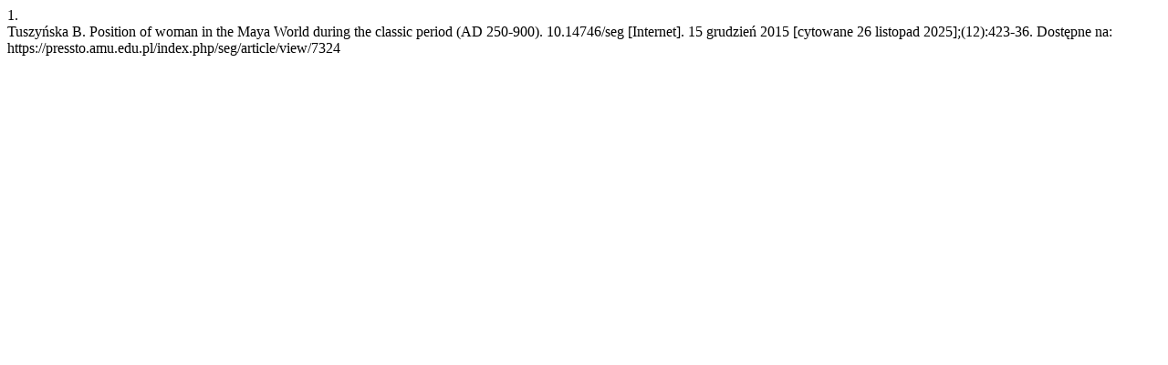

--- FILE ---
content_type: text/html; charset=UTF-8
request_url: https://pressto.amu.edu.pl/index.php/seg/citationstylelanguage/get/vancouver?submissionId=7324&publicationId=7100
body_size: 297
content:
<div class="csl-bib-body">
  <div class="csl-entry"><div class="csl-left-margin">1.</div><div class="csl-right-inline">Tuszyńska B. Position of woman in the Maya World during the classic period (AD 250-900). 10.14746/seg [Internet]. 15 grudzień 2015 [cytowane 26 listopad 2025];(12):423-36. Dostępne na: https://pressto.amu.edu.pl/index.php/seg/article/view/7324</div></div>
</div>